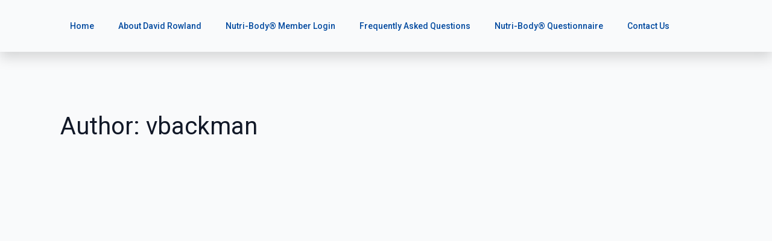

--- FILE ---
content_type: text/css
request_url: https://www.nutribody.ca/wp-content/uploads/breakdance/css/post-2975.css?v=9916aae87a1373233b6ad7c40233b749
body_size: 1443
content:
.breakdance .bde-section-2975-100 .section-container{display:flex;flex-direction:column}.breakdance .bde-section-2975-100 .section-container{padding-left:1rem;padding-right:1rem;padding-bottom:1rem;padding-top:1rem}.breakdance .bde-section-2975-100{box-shadow:0px 10px 20px 0px #00000025}@media (max-width:767px){.breakdance .bde-wp-menu-2975-101 .breakdance-menu{--menu-hide-on-mobile:none}}@media (min-width:768px){.breakdance .bde-wp-menu-2975-101 .breakdance-menu{--menu-hide-on-desktop:none;--link-color:var(--bde-palette-brand-510c1582-a9e5-4878-97ed-253e07a6f092-1);--link-color-hover:#000}.breakdance .bde-wp-menu-2975-101 .breakdance-menu-link{color:var(--bde-palette-brand-510c1582-a9e5-4878-97ed-253e07a6f092-1)}.breakdance .bde-wp-menu-2975-101 .breakdance-menu-item:hover .breakdance-menu-link{color:#000}.breakdance .bde-wp-menu-2975-101 .breakdance-menu-item--active{--link-effect-color:var(--bde-palette-brand-510c1582-a9e5-4878-97ed-253e07a6f092-1)}.breakdance .bde-wp-menu-2975-101 .breakdance-menu-item--active .breakdance-menu-link{color:var(--link-effect-text-color,var(--link-color))}.breakdance .bde-wp-menu-2975-101 .breakdance-menu-item--active:hover .breakdance-menu-link{color:var(--link-effect-text-color,var(--link-color-hover))}}@media (max-width:1119px){@media (max-width:767px){.breakdance .bde-wp-menu-2975-101 .breakdance-menu{--menu-hide-on-mobile:none}}@media (min-width:768px){.breakdance .bde-wp-menu-2975-101 .breakdance-menu{--menu-hide-on-desktop:none}}}@media (max-width:1023px){@media (max-width:767px){.breakdance .bde-wp-menu-2975-101 .breakdance-menu{--menu-hide-on-mobile:none}}@media (min-width:768px){.breakdance .bde-wp-menu-2975-101 .breakdance-menu{--menu-hide-on-desktop:none}}}@media (max-width:767px){.breakdance .bde-wp-menu-2975-101 .breakdance-menu{--menu-hide-on-mobile:none}.breakdance .bde-wp-menu-2975-101 .breakdance-menu{--links-gap:0;--dropdown-link-icon-display:none;--dropdown-link-description-display:none;--dropdown-links-gap:var(--gap-none)}.breakdance .bde-wp-menu-2975-101 .breakdance-menu-list{align-items:stretch;background-color:var(--menu-background);display:none;flex-direction:column;left:var(--mobile-offset-x);max-height:var(--menu-max-height);overflow-y:auto;position:absolute;top:var(--mobile-offset-y,100%);width:calc(100vw - var(--menu-scrollbar-width, 0px));z-index:var(--bde-z-index-menu-mobile)}.breakdance .bde-wp-menu-2975-101 .breakdance-menu--enabled .breakdance-menu-list{display:flex}.breakdance .bde-wp-menu-2975-101 .breakdance-responsive-menu--bottom .breakdance-menu-list{bottom:var(--mobile-offset-y,100%);top:auto}.breakdance .bde-wp-menu-2975-101 .breakdance-responsive-menu--open .breakdance-menu-list{opacity:1!important;pointer-events:auto!important;transform:none!important}.breakdance .bde-wp-menu-2975-101 .breakdance-menu-list>.bde-button{border-top:var(--link-border);justify-content:var(--link-alignment);margin-left:0;padding:10px 15px}.breakdance .bde-wp-menu-2975-101 .breakdance-menu-list>.bde-button .button-atom{width:var(--bde-button-width,100%)}.breakdance .bde-wp-menu-2975-101 .breakdance-menu-list>:last-child{border-bottom:var(--link-border)}.breakdance .bde-wp-menu-2975-101 .breakdance-menu--accordion .breakdance-menu-list:not(.is-visible):not(.is-collapsing),.breakdance .bde-wp-menu-2975-101 .breakdance-menu--default .breakdance-menu-list:not(.is-visible):not(.is-collapsing){height:0;overflow:hidden;pointer-events:none;visibility:hidden}.breakdance .bde-wp-menu-2975-101 .breakdance-menu--accordion .breakdance-menu-list.is-collapsing,.breakdance .bde-wp-menu-2975-101 .breakdance-menu--default .breakdance-menu-list.is-collapsing{height:0;overflow:hidden;transition:var(--menu-duration) height ease-in-out,var(--menu-duration) visibility ease-in-out}.breakdance .bde-wp-menu-2975-101 .breakdance-menu .breakdance-menu-link{border-top:var(--link-border);outline-offset:-1px;padding:var(--mobile-link-padding-top) var(--mobile-link-padding-right) var(--mobile-link-padding-bottom) var(--mobile-link-padding-left)}.breakdance .bde-wp-menu-2975-101 .breakdance-menu-link-arrow{border-top:var(--link-border);bottom:0;position:absolute;right:0;top:0}.breakdance .bde-wp-menu-2975-101 .hide-arrows-on-desktop .breakdance-menu-link-arrow{display:block}.breakdance .bde-wp-menu-2975-101 .hide-arrows-on-mobile .breakdance-menu-link-arrow{display:none}.breakdance .bde-wp-menu-2975-101 .breakdance-dropdown-floater{transform:none;visibility:visible}.breakdance .bde-wp-menu-2975-101 .breakdance-dropdown--open .breakdance-dropdown-floater{transform:none}.breakdance .bde-wp-menu-2975-101 .breakdance-dropdown-caret{display:none}.breakdance .bde-wp-menu-2975-101 .breakdance-dropdown-body{background-color:var(--link-background-color);border-radius:0;border-top:var(--link-border);box-shadow:none;flex-direction:column}.breakdance .bde-wp-menu-2975-101 .breakdance-dropdown--custom .breakdance-dropdown-floater,.breakdance .bde-wp-menu-2975-101 .breakdance-menu--custom-width .breakdance-dropdown-floater{width:auto}.breakdance .bde-wp-menu-2975-101 .breakdance-menu--placement-section-width .breakdance-dropdown-floater{width:100%}.breakdance .bde-wp-menu-2975-101 .breakdance-dropdown-section{--dropdown-section-padding:0;--dropdown-section-gap:var(--gap-none)}.breakdance .bde-wp-menu-2975-101 .breakdance-dropdown-section--additional{background-color:transparent;border-top:var(--link-border)}.breakdance .bde-wp-menu-2975-101 .breakdance-dropdown-columns{--dropdown-columns-stack:column;--dropdown-columns-gap:var(--gap-none)}.breakdance .bde-wp-menu-2975-101 .breakdance-dropdown-column{gap:var(--gap-none)}.breakdance .bde-wp-menu-2975-101 .breakdance-dropdown-column+.breakdance-dropdown-column{border-top:var(--link-border)}.breakdance .bde-wp-menu-2975-101 .breakdance-menu--collapse .breakdance-dropdown-column--collapsible{gap:var(--gap-none)}.breakdance .bde-wp-menu-2975-101 .breakdance-menu--collapse .breakdance-dropdown-column--collapsible .breakdance-dropdown-item:first-child,.breakdance .bde-wp-menu-2975-101 .breakdance-menu--collapse .breakdance-dropdown-column--collapsible:not(:first-child){border-top:var(--link-border)}.breakdance .bde-wp-menu-2975-101 .breakdance-menu--collapse .breakdance-dropdown-column--collapsible .breakdance-dropdown-column__title{cursor:pointer;outline-offset:-1px}.breakdance .bde-wp-menu-2975-101 .breakdance-menu--collapse .breakdance-dropdown-column--collapsible .breakdance-dropdown-links:not(.is-visible):not(.is-collapsing){height:0;overflow:hidden;pointer-events:none;visibility:hidden}.breakdance .bde-wp-menu-2975-101 .breakdance-menu--collapse .breakdance-dropdown-column--collapsible .breakdance-dropdown-links.is-collapsing{height:0;overflow:hidden;transition:var(--menu-duration) height ease-in-out,var(--menu-duration) visibility ease-in-out}.breakdance .bde-wp-menu-2975-101 .breakdance-dropdown-column__title{font-weight:500;justify-content:var(--link-alignment);padding:var(--mobile-link-level-2-padding-top) var(--mobile-link-level-2-padding-right) var(--mobile-link-level-2-padding-bottom) var(--mobile-link-level-2-padding-left);white-space:normal}.breakdance .bde-wp-menu-2975-101 .breakdance-menu--collapse .breakdance-dropdown-column--collapsible .breakdance-dropdown-column__title:after{display:block}.breakdance .bde-wp-menu-2975-101 .breakdance-dropdown-item+.breakdance-dropdown-item{border-top:var(--link-border)}.breakdance .bde-wp-menu-2975-101 .breakdance-menu .breakdance-dropdown-link{justify-content:var(--link-alignment);outline-offset:-1px;padding:var(--mobile-link-level-3-padding-top) var(--mobile-link-level-3-padding-right) var(--mobile-link-level-3-padding-bottom) var(--mobile-link-level-3-padding-left);white-space:normal}.breakdance .bde-wp-menu-2975-101 .breakdance-menu--no-titles .breakdance-dropdown-column__title{display:none}.breakdance .bde-wp-menu-2975-101 .breakdance-menu-topbar{align-items:center;display:flex}.breakdance .bde-wp-menu-2975-101 .breakdance-menu--offcanvas .breakdance-menu-list{bottom:0;height:100vh!important;left:0;max-height:none;max-width:100%;opacity:1;padding-top:var(--wp-admin--admin-bar--height,0);position:fixed;top:0;transform:translate3d(-100%,0,0);transition:var(--menu-duration) transform ease,var(--menu-duration) visibility ease;visibility:hidden;width:var(--mobile-offcanvas-width)}.breakdance .bde-wp-menu-2975-101 .breakdance-menu--offcanvas.breakdance-responsive-menu--open .breakdance-menu-list{visibility:visible}.breakdance .bde-wp-menu-2975-101 .breakdance-menu--offcanvas-right .breakdance-menu-list{left:auto;right:0;transform:translate3d(100%,0,0)}.breakdance .bde-wp-menu-2975-101 .breakdance-menu--fullscreen .breakdance-menu-list{height:100vh!important;max-height:none!important;opacity:0;padding-top:var(--wp-admin--admin-bar--height,0);pointer-events:none;position:fixed;top:0;transition:var(--menu-duration) opacity ease,var(--menu-duration) visibility ease;visibility:hidden}.breakdance .bde-wp-menu-2975-101 .breakdance-menu--fullscreen.breakdance-responsive-menu--open .breakdance-menu-list{visibility:visible}.breakdance .bde-wp-menu-2975-101 .breakdance-dropdown--wp .breakdance-dropdown-section{margin-bottom:-1px}.breakdance .bde-wp-menu-2975-101 .breakdance-dropdown--wp .breakdance-dropdown-link{padding:var(--mobile-link-level-2-padding-top) var(--mobile-link-level-2-padding-right) var(--mobile-link-level-2-padding-bottom) var(--mobile-link-level-2-padding-left)}.breakdance .bde-wp-menu-2975-101 .breakdance-menu-toggle{display:flex}.breakdance .bde-wp-menu-2975-101 .breakdance-menu--active-styles .breakdance-menu-item--active:before,.breakdance .bde-wp-menu-2975-101 .breakdance-menu--effect .breakdance-menu-item:before{display:none}.breakdance .bde-wp-menu-2975-101 .breakdance-menu-item--active .breakdance-menu-link{background-color:var(--link-background-color-active);color:var(--link-color-active)}@media (min-width:768px){.breakdance .bde-wp-menu-2975-101 .breakdance-menu{--menu-hide-on-desktop:none}}}@media (max-width:479px){@media (max-width:767px){.breakdance .bde-wp-menu-2975-101 .breakdance-menu{--menu-hide-on-mobile:none}}@media (min-width:768px){.breakdance .bde-wp-menu-2975-101 .breakdance-menu{--menu-hide-on-desktop:none}}}

--- FILE ---
content_type: text/css
request_url: https://www.nutribody.ca/wp-content/uploads/breakdance/css/post-2969.css?v=eb751092490cf6d359071e037d7fc97a
body_size: -17
content:
.breakdance .bde-heading-2969-106{margin-bottom:56px}.breakdance .bde-post-list-2969-104{width:100%}.breakdance .bde-post-list-2969-104>.bde-loop{--bde-posts-gap:20px;--bde-posts-per-row:2}.breakdance .bde-post-list-2969-104 .bde-posts-pagination{margin-top:50px}.breakdance .bde-post-list-2969-104 .bde-posts-pagination-infinite-loader-wrapper{margin-top:50px}.breakdance .bde-post-list-2969-104 .ee-post{border-radius:4px;box-shadow:2px 4px 20px 0px #0000000F;padding:20px 20px 20px 20px;align-items:flex-start}.breakdance .bde-post-list-2969-104 .ee-post-wrap{align-items:flex-start}.breakdance .bde-post-list-2969-104 .ee-post-meta-item:not(:last-child):after{content:"/"}.breakdance .bde-post-list-2969-104 .ee-post-title{text-align:left}.breakdance .bde-post-list-2969-104 .ee-post-meta{justify-content:flex-start}.breakdance .bde-post-list-2969-104 .ee-post-taxonomy{justify-content:flex-start}.breakdance .bde-post-list-2969-104 .ee-post-content{text-align:left}@media (max-width:1119px){.breakdance .bde-post-list-2969-104>.bde-loop{--bde-posts-per-row:2}}@media (max-width:1023px){.breakdance .bde-post-list-2969-104>.bde-loop{--bde-posts-per-row:1}}